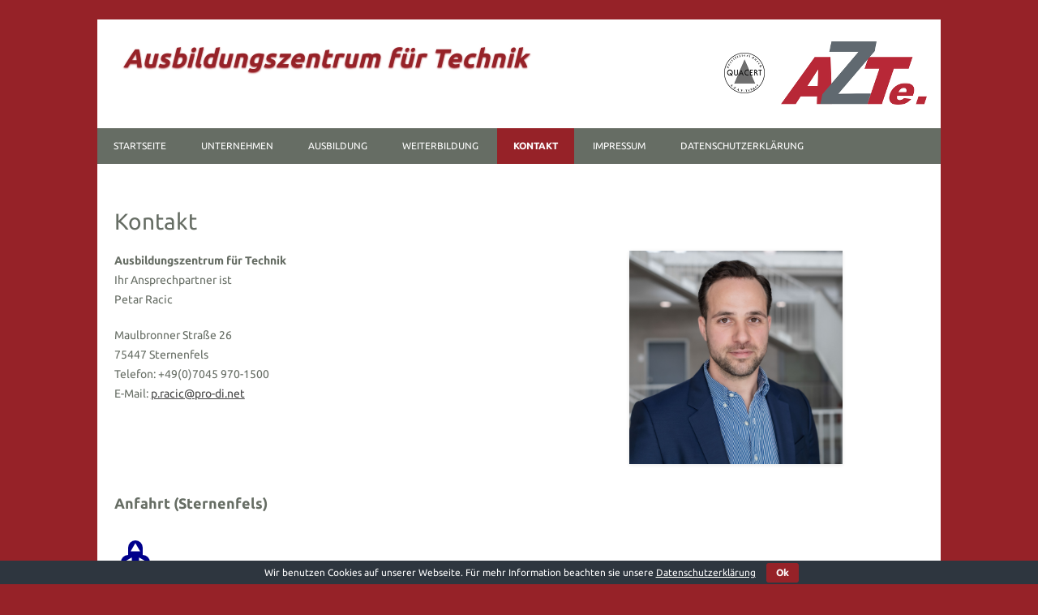

--- FILE ---
content_type: text/css
request_url: https://www.ausbildungszentrum-technik.de/wp-content/uploads/sgf-css/font-ccc2ccc62ade97014c107e6f257e5668.css
body_size: 441
content:
@font-face {
	font-family: "Ubuntu";
	font-weight: 400;
	font-style: normal;
	src: local('Ubuntu Regular'), local('Ubuntu-Regular'), url(//www.ausbildungszentrum-technik.de/wp-content/uploads/sgf-css/4iCs6KVjbNBYlgoKfw72nU6AFw.woff2) format('woff2'), url(//www.ausbildungszentrum-technik.de/wp-content/uploads/sgf-css/4iCs6KVjbNBYlgoKfw7w.woff) format('woff');
	unicode-range: U+0000-00FF, U+0131, U+0152-0153, U+02BB-02BC, U+02C6, U+02DA, U+02DC, U+2000-206F, U+2074, U+20AC, U+2122, U+2191, U+2193, U+2212, U+2215, U+FEFF, U+FFFD;
}
@font-face {
	font-family: "Ubuntu";
	font-weight: 700;
	font-style: normal;
	src: local('Ubuntu Bold'), local('Ubuntu-Bold'), url(//www.ausbildungszentrum-technik.de/wp-content/uploads/sgf-css/4iCv6KVjbNBYlgoCxCvjsGyNPYZvgw.woff2) format('woff2'), url(//www.ausbildungszentrum-technik.de/wp-content/uploads/sgf-css/4iCv6KVjbNBYlgoCxCvjsGyL.woff) format('woff');
	unicode-range: U+0000-00FF, U+0131, U+0152-0153, U+02BB-02BC, U+02C6, U+02DA, U+02DC, U+2000-206F, U+2074, U+20AC, U+2122, U+2191, U+2193, U+2212, U+2215, U+FEFF, U+FFFD;
}
@font-face {
	font-family: "Ubuntu";
	font-weight: 400;
	font-style: normal;
	src: local('Ubuntu Regular'), local('Ubuntu-Regular'), url(//www.ausbildungszentrum-technik.de/wp-content/uploads/sgf-css/4iCs6KVjbNBYlgoKcQ72nU6AF7xm.woff2) format('woff2'), url(//www.ausbildungszentrum-technik.de/wp-content/uploads/sgf-css/4iCs6KVjbNBYlgoKcQ7w.woff) format('woff');
	unicode-range: U+0100-024F, U+0259, U+1E00-1EFF, U+2020, U+20A0-20AB, U+20AD-20CF, U+2113, U+2C60-2C7F, U+A720-A7FF;
}
@font-face {
	font-family: "Ubuntu";
	font-weight: 700;
	font-style: normal;
	src: local('Ubuntu Bold'), local('Ubuntu-Bold'), url(//www.ausbildungszentrum-technik.de/wp-content/uploads/sgf-css/4iCv6KVjbNBYlgoCxCvjvmyNPYZvg7UI.woff2) format('woff2'), url(//www.ausbildungszentrum-technik.de/wp-content/uploads/sgf-css/4iCv6KVjbNBYlgoCxCvjvmyL.woff) format('woff');
	unicode-range: U+0100-024F, U+0259, U+1E00-1EFF, U+2020, U+20A0-20AB, U+20AD-20CF, U+2113, U+2C60-2C7F, U+A720-A7FF;
}

--- FILE ---
content_type: text/css
request_url: https://www.ausbildungszentrum-technik.de/wp-content/themes/forestly-child/style.css?ver=6.9
body_size: 615
content:
/*
 Theme Name:   Forestly Child
 Theme URI:    http://www.fosforito.net/wp-themes/forestly
 Description:  Forestly Child Theme
 Author:       Thomas Jungbauer
 Author URI:   http://www.thju.de
 Template:     forestly 
 Version:      1.0.0
 Tags:         Green, Blue, White, Black, Orange, one-column, two-columns, right-sidebar, custom-background, fluid-layout, responsive-layout, custom-menu, full-width-template, rtl-language-support, theme-options, custom-colors
 Text Domain:  forestly-child
*/

@import url("../forestly/style.css");

/* =Theme customization starts here
-------------------------------------------------------------- */


body {
        font-size: 14px;
        font-family: arial, verdana, sans-serif;
        text-rendering: optimizeLegibility;
        color: #666D64;

}

hgroup a, hgroup a:link, hgroup a:visited, hgroup a:focus, hgroup a:hover, hgroup a:active
{
    font-size: 32px;
    font-weight: bold;
    font-style:italic;
    text-align: left;
    text-decoration: none;
    padding-left:32px;
    color:#962228;
    text-shadow: 0.1px 1px 2px #a63238;
}

div.fosforit-logo {
    float: right;
}